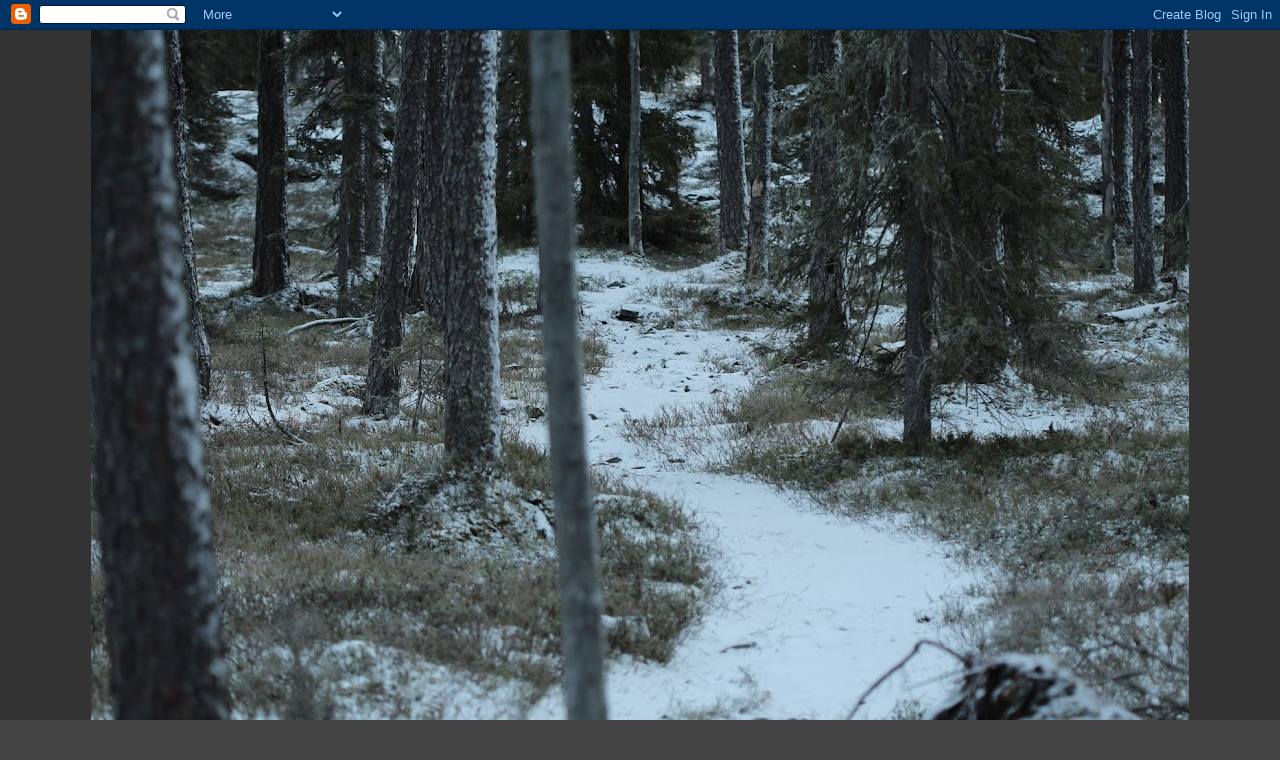

--- FILE ---
content_type: text/html; charset=UTF-8
request_url: http://www.kinttupoloku.com/b/stats?style=BLACK_TRANSPARENT&timeRange=ALL_TIME&token=APq4FmAtkg1GZ6-zadKNnq8kG2RSfLEMo7Zsx1Mp57RVzgzndttOgH9b33vWP9QcKy5fjhe8v3WEq-A3WVzU8rhpglxIQsrwTA
body_size: 251
content:
{"total":355834,"sparklineOptions":{"backgroundColor":{"fillOpacity":0.1,"fill":"#000000"},"series":[{"areaOpacity":0.3,"color":"#202020"}]},"sparklineData":[[0,27],[1,99],[2,85],[3,45],[4,15],[5,5],[6,7],[7,15],[8,12],[9,8],[10,6],[11,7],[12,6],[13,9],[14,7],[15,12],[16,8],[17,6],[18,9],[19,7],[20,12],[21,14],[22,9],[23,10],[24,4],[25,8],[26,10],[27,36],[28,11],[29,4]],"nextTickMs":1800000}